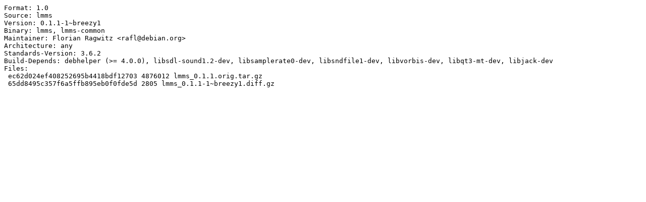

--- FILE ---
content_type: text/prs.lines.tag
request_url: http://old-releases.ubuntu.com/ubuntu/pool/universe/l/lmms/lmms_0.1.1-1~breezy1.dsc
body_size: 443
content:
Format: 1.0
Source: lmms
Version: 0.1.1-1~breezy1
Binary: lmms, lmms-common
Maintainer: Florian Ragwitz <rafl@debian.org>
Architecture: any
Standards-Version: 3.6.2
Build-Depends: debhelper (>= 4.0.0), libsdl-sound1.2-dev, libsamplerate0-dev, libsndfile1-dev, libvorbis-dev, libqt3-mt-dev, libjack-dev
Files: 
 ec62d024ef408252695b4418bdf12703 4876012 lmms_0.1.1.orig.tar.gz
 65dd8495c357f6a5ffb895eb0f0fde5d 2805 lmms_0.1.1-1~breezy1.diff.gz
